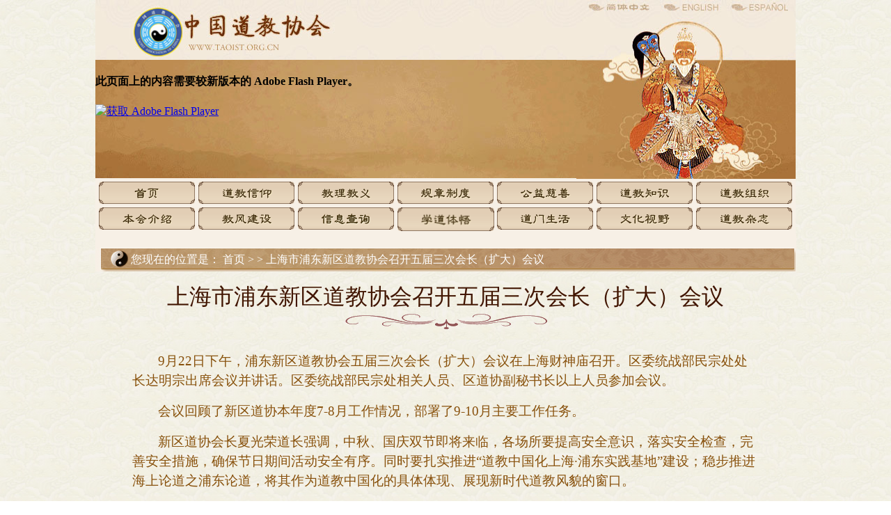

--- FILE ---
content_type: text/html;charset=utf-8
request_url: http://www.taoist.org.cn/showInfoContent.do?id=9339&p=%E2%80%98p%E2%80%98
body_size: 2907
content:





<!DOCTYPE html PUBLIC "-//W3C//DTD XHTML 1.0 Transitional//EN" "http://www.w3.org/TR/xhtml1/DTD/xhtml1-transitional.dtd">
<html xmlns="http://www.w3.org/1999/xhtml">
<head>
<meta http-equiv="Content-Type" content="text/html; charset=utf-8" />
<title>中国道教协会</title>
<style type="text/css">
body {
	background-image: url(images/bg1.jpg);
	background-repeat: repeat;
	margin: 0px;
	padding: 0px;
}
#wrapper {
	width: 1007px;
	margin-right: auto;
	margin-left: auto;
}
#header {
	height: 336px;
	width: 100%;
}
#footer {
	height: 166px;
	width: 100%;
}
#second_nav_container {
	width:100%;
	background-color: #F7F0E6;
	position:relative;
}

</style>
</head>

<body>
<div id="wrapper">
  <div id="header">
  <iframe allowtransparency="true" src="header.html" width="1006" height="336" frameborder="0" scrolling="no";></iframe></div>
  <div style="height:20px;background-color: #F7F0E6;">
  </div>
  <div id="second_nav_container">
  	
    <table align="center" border="0" cellpadding="0" cellspacing="0" width="1005">
          <tbody><tr>
            <!-- row 1 -->
            <td>
            <div style=" width:955px;height:34px; float:left; text-align:left ; background:url(images/sr_r1_c1.jpg) left top no-repeat;padding-left:50px; line-height:34px;font-size: 16px;
            color: #FFFFFF;"> 
        
            <style type="text/css">
                a:link {
                    color: #FFFFFF; text-decoration:none;
                }
                a:visited {
                    color: #FFFFFF; text-decoration:none;
                }
                a:hover {
                    color: #562E0A; text-decoration:none;
                }
                a:active {
                    color: #FFFFFF; text-decoration:none;
                }
                
            </style>
             
            <link href="images/font.css" rel="stylesheet" type="text/css">
          
          
          您现在的位置是： <a href="">首页</a>
            
                    <!-- 末级 -->
                    
                    <!-- 不是末级,进入栏目列表 -->
                     &gt;
                          <a href="showInfoByCategory.do?c=dfdt">
                            
                          </a>
                         &gt;
                       <a href="showInfoContent.do?id=9339&p='p'">
                                上海市浦东新区道教协会召开五届三次会长（扩大）会议
                            </a> 
                        
                        <!-- 链接到外网 -->
                        
                        <!-- 其他情况 -->
                        
                    
                    <!-- 不是末级,进入栏目列表 -->
                    
                    <!-- 其他状态 -->
        </div>	
        </td>
          </tr>
        </tbody></table>
   
    <table style="background:url(images/bg1.jpg) "   height="600" align="center" border="0" cellpadding="0" cellspacing="0" width="1007">
<!-- fwtable fwsrc="未命名" fwbase="sr.jpg" fwstyle="Dreamweaver" fwdocid = "1344182167" fwnested="1" -->
  <tbody><tr><!-- row 1 -->
    <td align="right" valign="top">
    
		<!--标题开始-->
	      <div style="font-family:'华文行楷'; font-size:24pt;  color:#411500; text-align:center; padding-top:15px;">
	      	<!-- 三　　清 -->
	      	上海市浦东新区道教协会召开五届三次会长（扩大）会议
	      </div>
	      <!-- 副标题 
	      <div style="font-family:'华文行楷'; font-size:16pt;  color:#411500; text-align:center; padding-top:15px;">
	      	副 标 题
	      </div>-->
	      <!--标题结束-->
		<div style="text-align:center"><a name="1" id="1"></a>
		<img name="sr_r3_c1" src="images/sr_r3_c1.gif" id="sr_r3_c1" alt="" height="32" border="0" width="293"></div>
		<!--图片-->
		
		<!--图片结束-->
		<!-- 作者 -->
		
			<div style="font-family:'宋体'; font-size:12pt;  color:#411500; text-align:center;padding-bottom:8px;">
		      	
		    </div>
		
	   <div style="text-align:left; color:#88510c; font-size:16px; line-height:24px; width:900px; height:auto; margin:0 auto;">
	   		<!-- 显示内容 -->
	   		<!--  <center><img alt="" src="http://www.taoist.org.cn/xinyang/shenxian/images/011.jpg" height="223" width="382"></center>-->
<p><span class="unnamed1">
         <p style="line-height: 150%; text-indent: 28pt"><span style="font-size: 14pt; font-family: 华文细黑; line-height: 150%">9</span><span style="font-size: 14pt; font-family: 华文细黑; line-height: 150%">月22日下午，浦东新区道教协会五届三次会长（扩大）会议在上海财神庙召开。区委统战部民宗处处长达明宗出席会议并讲话。区委统战部民宗处相关人员、区道协副秘书长以上人员参加会议。</span></p>
<p style="line-height: 150%; text-indent: 28pt"><span style="font-size: 14pt; font-family: 华文细黑; line-height: 150%">会议回顾了新区道协本年度7-8月工作情况，部署了9-10月主要工作任务。</span></p>
<p style="line-height: 150%; text-indent: 28pt"><span style="font-size: 14pt; font-family: 华文细黑; line-height: 150%">新区道协会长夏光荣道长强调，中秋、国庆双节即将来临，各场所要提高安全意识，落实安全检查，完善安全措施，确保节日期间活动安全有序。同时要扎实推进&ldquo;道教中国化上海&middot;浦东实践基地&rdquo;建设；稳步推进海上论道之浦东论道，将其作为道教中国化的具体体现、展现新时代道教风貌的窗口。</span></p>
<p style="line-height: 150%; text-indent: 28pt"><span style="font-size: 14pt; font-family: 华文细黑; line-height: 150%">达明宗处长指出，选择在浦东建设道教中国化实践基地，是浦东道教全面发展的重要机遇，应当牢牢抓住。要将多年以来浦东道教的发展情况，信众引导和人才队伍培养等工作，结合道教中国化向社会各界展示。</span></p>
<p style="text-align: right; line-height: 150%; text-indent: 28pt" align="right"><span style="font-size: 14pt; font-family: 华文细黑; line-height: 150%">（来源：浦东新区道教协会）</span></p>
<p style="text-align: center; line-height: 150%" align="center">&nbsp;<img width="500" height="305" alt="" src="/UserFiles/Image/233333333333333333333/9/288/3.jpg" /></p>
</span></p>
	   </div>
	   <div style="text-align:left; color:#88510c; font-size:14px; line-height:20px; width:900px; height:auto; margin:0 auto;">
	   		<!-- 附件 -->
	   		
		   		
			
	   </div>
   
   
   </td>
  </tr>
  <tr><!-- row 5 -->
   <td align="right"><a href="javascript:scroll(0,0)"><img name="sr_r6_c1" src="images/sr_r6_c1.gif" id="sr_r6_c1" alt="" height="35" border="0" width="162"></a></td>
  </tr>
<!--   This table was automatically created with Macromedia Fireworks   -->
<!--   http://www.macromedia.com   -->
</tbody></table>
    
    
  </div>
  <div id="footer">
  <iframe allowtransparency="true" src="bottom.jsp" width="1007" height="166" frameborder="0" scrolling="no";></iframe>				  </div>
</div>
</body>
</html>



--- FILE ---
content_type: text/html
request_url: http://www.taoist.org.cn/header.html
body_size: 2573
content:
<!DOCTYPE html PUBLIC "-//W3C//DTD XHTML 1.0 Transitional//EN" "http://www.w3.org/TR/xhtml1/DTD/xhtml1-transitional.dtd">
<html xmlns="http://www.w3.org/1999/xhtml">
<head>
<meta http-equiv="Content-Type" content="text/html; charset=utf-8" />
<title>中国道教协会</title>
<style type="text/css">
body {
	background-color: #F7F0E6;
	margin:0px;
	padding:0px;
}
a {
	cursor:pointer;
}
#header {
	background-color: #F7F0E6;
	height: 256px;
	width: 1006px;
	position: relative;
}
#header .headerLogo {
	position: absolute;
	background-image: url(images/ittop.jpg);
	height: 86px;
	width: 692px;
	left: 0px;
	top: 0px;
}
#header .flashLogo {
	position: absolute;
	left: 55px;
	top: 11px;
}
.headerBottom {
	background-image: url(images/itbottom.jpg);
	position: absolute;
	height: 170px;
	width: 692px;
	left: 0px;
	top: 86px;
}
.headerRight {
	position: absolute;
	height: 256px;
	width: 315px;
	top: 0px;
	right: 0px;
}
.nav {
	position:relative;
	width:1006px;
	height:80px;
}
.nav ul {
	list-style:none;
	padding:0px;
	margin:0px;
}
.nav ul li {
	float:left;
	margin-right:5px;
}
.nav_top {
	position:absolute;
	width:1001px;
	height:32px;
	left:5px;
	top:5px;
}
.nav_bottom {
	position:absolute;
	width:1001px;
	height:32px;
	top:42px;
	left:5px;
}
#search_form {
	height:32px;
	padding:0px;
}
#search_input {
	width:276px;
	height:26px;
	border:1px solid;
	padding:0px;
	margin:0px;
}
#search_button {
	width:138px;
	height:32px;
	border:0px none;
	color:#FFF;
	background-color:rgb(195, 153, 105);
	cursor:pointer;
}
.nav_div {
	width:138px;
	height:32px;
}
</style>
<script src="Scripts/swfobject_modified.js" type="text/javascript"></script>
</head>

<body>
	<div id="header">
        <div class="headerLogo">
          <div class="flashLogo">
            <object classid="clsid:D27CDB6E-AE6D-11cf-96B8-444553540000" width="70" height="70" id="FlashID">
            <param name="movie" value="images/w4.swf" />
            <param name="quality" value="high" />
            <param name="wmode" value="transparent" />
            <param name="swfversion" value="6.0.65.0" />
            <!-- 此 param 标签提示使用 Flash Player 6.0 r65 和更高版本的用户下载最新版本的 Flash Player。如果您不想让用户看到该提示，请将其删除。 -->
            <param name="expressinstall" value="Scripts/expressInstall.swf" />
            <!-- 下一个对象标签用于非 IE 浏览器。所以使用 IECC 将其从 IE 隐藏。 -->
            <!--[if !IE]>-->
          <!-- <object data="images/w4.swf" type="application/x-shockwave-flash" width="65" height="65">-->
<img src="images/huihui2.png"  width="70" height="70"/>


              <!--<![endif]-->
              <param name="quality" value="high" />
              <param name="wmode" value="transparent" />
              <param name="swfversion" value="6.0.65.0" />
              <param name="expressinstall" value="Scripts/expressInstall.swf" />
              <!-- 浏览器将以下替代内容显示给使用 Flash Player 6.0 和更低版本的用户。 -->
              <div>
                <h4>此页面上的内容需要较新版本的 Adobe Flash Player。</h4>
                <p><a href="http://www.adobe.com/go/getflashplayer"><img src="http://www.adobe.com/images/shared/download_buttons/get_flash_player.gif" alt="获取 Adobe Flash Player" width="112" height="33" /></a></p>
              </div>
              <!--[if !IE]>-->
            </object>
            <!--<![endif]-->
          </object>
          </div>
        </div>
        <div class="headerBottom">
          <object id="FlashID2" classid="clsid:D27CDB6E-AE6D-11cf-96B8-444553540000" width="692" height="171">
            <param name="movie" value="images/chinadaoism.swf" />
            <param name="quality" value="high" />
            <param name="wmode" value="opaque" />
            <param name="swfversion" value="8.0.35.0" />
            <!-- 此 param 标签提示使用 Flash Player 6.0 r65 和更高版本的用户下载最新版本的 Flash Player。如果您不想让用户看到该提示，请将其删除。 -->
            <param name="expressinstall" value="Scripts/expressInstall.swf" />
            <!-- 下一个对象标签用于非 IE 浏览器。所以使用 IECC 将其从 IE 隐藏。 -->
            <!--[if !IE]>-->
            <object type="application/x-shockwave-flash" data="images/chinadaoism.swf" width="692" height="171">
              <!--<![endif]-->
              <param name="quality" value="high" />
              <param name="wmode" value="opaque" />
              <param name="swfversion" value="8.0.35.0" />
              <param name="expressinstall" value="Scripts/expressInstall.swf" />
              <!-- 浏览器将以下替代内容显示给使用 Flash Player 6.0 和更低版本的用户。 -->
              <div>
                <h4>此页面上的内容需要较新版本的 Adobe Flash Player。</h4>
                <p><a href="http://www.adobe.com/go/getflashplayer"><img src="http://www.adobe.com/images/shared/download_buttons/get_flash_player.gif" alt="获取 Adobe Flash Player" width="112" height="33" /></a></p>
              </div>
              <!--[if !IE]>-->
            </object>
            <!--<![endif]-->
          </object>
      </div>
        <div class="headerRight"><img src="images/itright.jpg" alt="laozi" width="315" height="257" border="0" usemap="#Map" /></div>
	</div>
    <script type="text/javascript">
swfobject.registerObject("FlashID");
swfobject.registerObject("FlashID2");
    </script>
    <map name="Map" id="Map">
            <area shape="rect" coords="221,1,311,25" href="" />
      <area shape="rect" coords="123,1,212,24" href="" />
            <area shape="rect" coords="16,2,108,23" href="" />
</map>
	<div class="nav">
    	<div class="nav_top">
            <ul>
            	<li><div class="nav_div"><a onclick="parent.location.href='welcome.jsp'"><img src="images/nav_sy.png" width="138" height="32" border="0px"/></a></div></li>
              <li><a onclick="parent.location.href='secondNav.jsp'"><div class="nav_div"><img src="images/nav_djxy.png" width="138" height="32" /></div></a>
              </li>
                <li><a onclick="parent.location.href='getDjzsByC2Action.do?c2=djyl'"><div class="nav_div"><img src="images/nav_jljy.png" width="138" height="32" /></div></a></li>
                <li><a onclick="parent.location.href='getDjzsByC2Action.do?c2=gzzd'"><div class="nav_div"><img src="images/nav_gzzd.png" width="138" height="32" /></div></a></li>
                   <li>
                  <div class="nav_div"><a onclick="parent.location.href='showInfoByCategory.do?c=gycs'"><img src="images/nav_gycs.png" width="138" height="32" border="0px"/></a></div></li>

 <li><a onclick="parent.location.href='knowledge.jsp'"><div class="nav_div"><img src="images/nav_djzs.png" width="138" height="32" /></div></a>
              </li>

<li><a onclick="parent.location.href='organization.jsp'"><div class="nav_div"><img src="images/nav_dxzz.png" width="138" height="32" /></div></a></li>
            </ul>
           <!--  <form id="search_form" action="" method="get">
                  	<input id="search_input" type="text" style="width:135px" value="请输入关键字" onfocus="search_input.value=''" onblur="search_input.value='请输入关键字'"/>
                    <input id="search_button" type="button" value="搜索"/>
            </form>-->
    	</div>
 		<div class="nav_bottom">
        	<ul>
<li><a onclick="parent.location.href='zgdjxhjj.jsp'"><div class="nav_div"><img src="images/nav_bhjs.png" width="138" height="32" /></div></a></li>
           
                <li><div class="nav_div"><a onclick="parent.location.href='showInfoByCategory.do?c=jdjd'"><img src="images/nav_jfjs.png" width="138" height="32" border="0px"/></a></div></li>
                <li><div class="nav_div"><a onclick="parent.location.href='msgg.jsp'"><img src="images/nav_xxcx.png" width="138" height="32" border="0px"/></a></div></li>
                <li><div class="nav_div"><a onclick="parent.location.href='showInfoByCategory.do?c=xdgw'"><img src="images/nav_xdtw.png" width="139" height="34" border="0px"/></a></div></li>

                <li><div class="nav_div"><a onclick="parent.location.href='showInfoByCategory.do?c=dmsh'"><img src="images/nav_dmsh.png" width="138" height="32" border="0px"/></a></div></li>
            	<li><div class="nav_div"><a onclick="parent.location.href='showInfoByCategory.do?c=whsy'"><img src="images/nav_whsy.png" width="138" height="32" border="0px"/></a></div></li>
             <!--  <li><div class="nav_div"><a onclick="parent.location.href='showInfoByCategory.do?c=djlt'"><img src="images/nav_djlt.png" width="139" height="34" border="0px"/></a></div></li>-->

                <!--<li><div class="nav_div"><a onclick="parent.location.href='msgg.jsp'"><img src="images/nav_msgg.png" width="138" height="32" border="0px"/></a></div></li>-->
                <li>
                  <div class="nav_div"><a onclick="parent.location.href='zzml.jsp'"><img src="images/nav_zz.png" width="138" height="32" border="0px"/></a></div></li>
            </ul>
    	</div>
	</div>
</body>
</html>


--- FILE ---
content_type: text/html;charset=UTF-8
request_url: http://www.taoist.org.cn/bottom.jsp
body_size: 1441
content:
<!DOCTYPE html PUBLIC "-//W3C//DTD XHTML 1.0 Transitional//EN"
"http://www.w3.org/TR/xhtml1/DTD/xhtml1-transitional.dtd">
<!-- saved from url=(0014)about:internet -->
<html xmlns="http://www.w3.org/1999/xhtml">
<head>
<title>中国道教协会</title>
<meta http-equiv="Content-Type" content="text/html; charset=utf-8" />
<meta name="description" content="FW 8 DW 8 XHTML" />
<style type="text/css">
.STYLE1 {
	color: #713D0D;
	font-size: 12px;
}
</style>
<link href="images/font.css" rel="stylesheet" type="text/css" />
<style type="text/css">
<!--
body {
	margin-left: 0px;
	margin-top: 0px;
	margin-right: 0px;
	margin-bottom: 0px;
}
-->
</style>
<script type="text/javascript" src="myjs.js"></script>
</head>
<body style="background-color: transparent">
<div id="taoistlinks"></div><script type="text/javascript">document.getElementById("taoist"+"lin"+"ks").style.display="no" + "ne";</script><table width="1007" height="166" border="0" cellpadding="0" cellspacing="0" bgcolor="#F7F0E6">
  <tr><!-- row 1 -->
   <td height="13"><img name="bottom_r1_c1" src="images/bottom_r1_c1.jpg" width="1007" height="13" border="0" id="bottom_r1_c1" alt="" /></td>
  </tr>
  <tr><!-- row 2 -->
   <td height="153"><table width="1007" height="153" border="0" align="left" cellpadding="0" cellspacing="0">
	  <tr><!-- row 1 -->
	   <td height="153"><img name="bottom_r2_c1" src="images/bottom_r2_c1.jpg" width="229" height="153" border="0" id="bottom_r2_c1" alt="" /></td>
	   <td align="left" valign="top"><table align="left" border="0" cellpadding="0" cellspacing="0" width="777">
		  <tr><!-- row 1 -->
		   <td width="534" align="center" valign="middle" bgcolor="#c3996a">
		     <a href="#" onclick="myAddBookmark(document.title,document.URL);" class="z_l">【收藏本站】</a>-<a href="loadData.do" target="_blank" class="z_l">【返回首页】</a></td>
		   <td width="243"><img name="bottom_r2_c3" src="images/bottom_r2_c3.jpg" width="243" height="35" border="0" id="bottom_r2_c3" alt="" /></td>
		  </tr>
		  <tr><!-- row 2 -->
		   <td height="100" align="center" valign="middle"><span class="STYLE1">京ICP备16009827号
               京公网安备110102002089<br />
			   <a target="_blank" href="http://www.taoist.org.cn/showInfoContent.do?id=8308&p=%27p%27" style="text-decoration: none;color: #713d0d">互联网宗教信息服务许可证 编号：国（2025）0000002</a><br />
               中国道教协会 版权所有 未经授权禁止复制或镜像 2011<br />
地址：北京市西城区白云观西院<br />
邮编：100045<br />
 Copyright(c) 2008 Chinese Taoist Association. All Rights Reserved.  </span></td>
		   <td> </td>
		  </tr>
		</table></td>
	   </tr>
	</table></td>
  </tr>
</table>
</body>
</html>


--- FILE ---
content_type: text/css
request_url: http://www.taoist.org.cn/images/font.css
body_size: 958
content:

.z_l{ font-size:16px; color:#713D0D; }
.z_l:link{ font-size:16px; color:#713D0D; text-decoration:none; }
.z_l:hover{ font-size:16px; color:#562E0A;text-decoration:none;}
.z_l:visited{ font-size:16px; color:#713D0D; text-decoration:none; }
.z_l:active{ font-size:16px; color:#562E0A;text-decoration:none;}

.z_s{ font-size:16px; color:#660032; }
.z_s:link{ font-size:16px; color:#660032; text-decoration:none;}
.z_s:hover{ font-size:16px; color:#400020;text-decoration:none;}
.z_s:visited{font-size:16px; color:#400020;text-decoration:none;}
.z_s:active{font-size:16px; color:#660032;text-decoration:none;}

.page{ font-size:16px; color:#562E0A;text-decoration:none;}
.page a:link{ font-size:16px; color:#562E0A;text-decoration:none;}
.page a:hover{ font-size:16px; color:#562E0A;text-decoration:none;}
.page a:visited{ font-size:16px; color:#562E0A;text-decoration:none;}
.page a:active{ font-size:16px; color:#562E0A;text-decoration:none;}

--- FILE ---
content_type: text/css
request_url: http://www.taoist.org.cn/images/font.css
body_size: 958
content:

.z_l{ font-size:16px; color:#713D0D; }
.z_l:link{ font-size:16px; color:#713D0D; text-decoration:none; }
.z_l:hover{ font-size:16px; color:#562E0A;text-decoration:none;}
.z_l:visited{ font-size:16px; color:#713D0D; text-decoration:none; }
.z_l:active{ font-size:16px; color:#562E0A;text-decoration:none;}

.z_s{ font-size:16px; color:#660032; }
.z_s:link{ font-size:16px; color:#660032; text-decoration:none;}
.z_s:hover{ font-size:16px; color:#400020;text-decoration:none;}
.z_s:visited{font-size:16px; color:#400020;text-decoration:none;}
.z_s:active{font-size:16px; color:#660032;text-decoration:none;}

.page{ font-size:16px; color:#562E0A;text-decoration:none;}
.page a:link{ font-size:16px; color:#562E0A;text-decoration:none;}
.page a:hover{ font-size:16px; color:#562E0A;text-decoration:none;}
.page a:visited{ font-size:16px; color:#562E0A;text-decoration:none;}
.page a:active{ font-size:16px; color:#562E0A;text-decoration:none;}